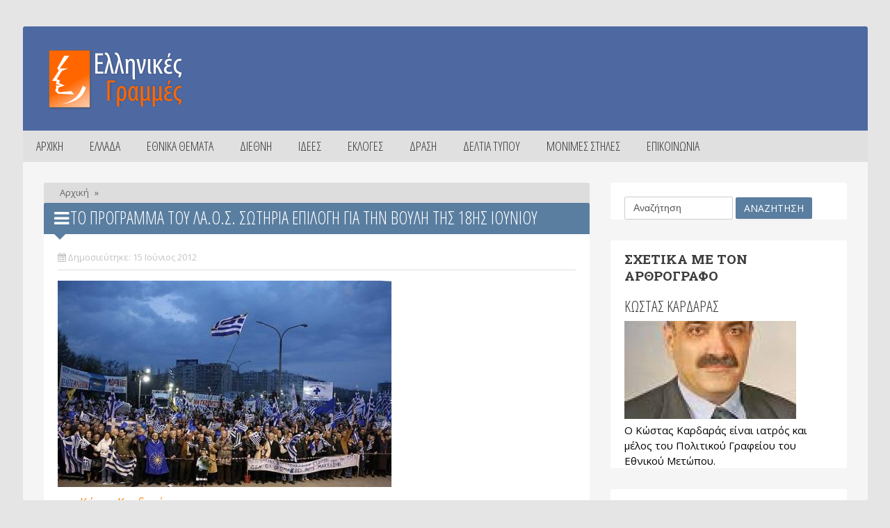

--- FILE ---
content_type: text/html; charset=utf-8
request_url: https://e-grammes.gr/%CE%A4%CE%BF-%CF%80%CF%81%CF%8C%CE%B3%CF%81%CE%B1%CE%BC%CE%BC%CE%B1-%CF%84%CE%BF%CF%85-%CE%9B%CE%91%CE%9F%CE%A3-%CF%83%CF%89%CF%84%CE%AE%CF%81%CE%B9%CE%B1-%CE%B5%CF%80%CE%B9%CE%BB%CE%BF%CE%B3%CE%AE-%CE%B3%CE%B9%CE%B1-%CF%84%CE%B7%CE%BD-%CE%92%CE%BF%CF%85%CE%BB%CE%AE-%CF%84%CE%B7%CF%82-18%CE%B7%CF%82-%CE%99%CE%BF%CF%85%CE%BD%CE%AF%CE%BF%CF%85
body_size: 55545
content:
<!DOCTYPE html>
<html lang="el">
<head>
<meta http-equiv="Content-Type" content="text/html; charset=UTF-8">
<meta name="viewport" content="width=device-width, initial-scale=1">
<title>Το πρόγραμμα του ΛΑ.Ο.Σ. σωτήρια επιλογή για την Βουλή της 18ης Ιουνίου | Ελληνικές Γραμμές</title>
<link type="text/css" rel="stylesheet" href="https://e-grammes.gr/sites/default/files/css/css_rEI_5cK_B9hB4So2yZUtr5weuEV3heuAllCDE6XsIkI.css" media="all" />
<link type="text/css" rel="stylesheet" href="https://e-grammes.gr/sites/default/files/css/css_pFYyQZm-ppDhWJaKHxhyX-ojpbemti_-oYTQvqHVfAI.css" media="all" />
<link type="text/css" rel="stylesheet" href="https://e-grammes.gr/sites/default/files/css/css_W4dX922gkZvlYF0am_X-jm5-b9PsOtZMhMHDXUnbKm0.css" media="all" />
<link type="text/css" rel="stylesheet" href="/sites/all/themes/magazinetw/css/bbpress.css" media="all" />
<link type="text/css" rel="stylesheet" href="/sites/all/themes/magazinetw/css/style.css" media="all" />
<link type="text/css" rel="stylesheet" href="/sites/all/themes/magazinetw/css/symple_shortcodes_styles.css" media="all" />
<link type="text/css" rel="stylesheet" href="/sites/all/themes/magazinetw/css/font-awesome.min.css" media="all" />
<link type="text/css" rel="stylesheet" href="/sites/all/themes/magazinetw/css/thumbs-rating.css" media="all" />
<link type="text/css" rel="stylesheet" href="/sites/all/themes/magazinetw/css/checkbox.css" media="all" />
<link type="text/css" rel="stylesheet" href="/sites/all/themes/magazinetw/css/form.css" media="all" />
<link type="text/css" rel="stylesheet" href="/sites/all/themes/magazinetw/css/style_awesome.css" media="all" />
<link type="text/css" rel="stylesheet" href="/sites/all/themes/magazinetw/css/jquery.bxslider.css" media="all" />
<link type="text/css" rel="stylesheet" href="/sites/all/themes/magazinetw/css/swipebox.css" media="all" />
<link type="text/css" rel="stylesheet" href="/sites/all/themes/magazinetw/css/style_magazine2.css" media="all" />
<link type="text/css" rel="stylesheet" href="/sites/all/themes/magazinetw/css/style_tab.css" media="all" />
<link type="text/css" rel="stylesheet" href="/sites/all/themes/magazinetw/css/style480_mobile.css" media="all" />
<link type="text/css" rel="stylesheet" href="/sites/all/themes/magazinetw/css/style320_mobile.css" media="all" />
<link type="text/css" rel="stylesheet" href="/sites/all/themes/magazinetw/css/custom_css.css" media="all" />
<link type="text/css" rel="stylesheet" href="//fonts.googleapis.com/css?family=Open+Sans%3A400%2C300%2C300italic%2C400italic%2C600%2C600italic%2C700%2C700italic%2C800%2C800italic&amp;#038;subset=latin%2Clatin-ext%2Cgreek%2Cgreek-ext%2Cvietnamese%2Ccyrillic%2Ccyrillic-ext&amp;#038;ver=3.9.1" media="all" />
<link type="text/css" rel="stylesheet" href="//fonts.googleapis.com/css?family=Open+Sans+Condensed%3A300%2C300italic%2C700&amp;#038;subset=latin%2Ccyrillic-ext%2Clatin-ext%2Ccyrillic%2Cgreek-ext%2Cgreek%2Cvietnamese&amp;#038;ver=3.9.1&amp;scxfbu" media="all" />
<link type="text/css" rel="stylesheet" href="//fonts.googleapis.com/css?family=Roboto+Slab%3A400%2C100%2C300%2C700&amp;#038;subset=latin%2Ccyrillic-ext%2Clatin-ext%2Ccyrillic%2Cgreek-ext%2Cgreek%2Cvietnamese&amp;#038;ver=3.9.1&amp;scxfbu" media="all" />
<link type="text/css" rel="stylesheet" href="/sites/all/themes/magazinetw/css/skins/default.css" media="all" />
<link type="text/css" rel="stylesheet" href="/sites/all/themes/magazinetw/css/update.css" media="all" />
<link type="text/css" rel="stylesheet" href="https://e-grammes.gr/sites/default/files/css/css_5Rgr2Uo8ukvaoeM5g6OWm0iFIUfz8jUWyiVbyuZPuaw.css" media="all" />
<link type="text/css" rel="stylesheet" href="https://fonts.googleapis.com/css?family=Open+Sans+Condensed:300&amp;subset=greek" media="all" />
<script type="text/javascript" src="https://e-grammes.gr/misc/jquery.js?v=1.4.4"></script>
<script type="text/javascript" src="https://e-grammes.gr/misc/jquery-extend-3.4.0.js?v=1.4.4"></script>
<script type="text/javascript" src="https://e-grammes.gr/misc/jquery.once.js?v=1.2"></script>
<script type="text/javascript" src="https://e-grammes.gr/misc/drupal.js?scxfbu"></script>
<script type="text/javascript" src="https://e-grammes.gr/sites/default/files/languages/el_gQa_-BkgUZEryA9FiLRuhYvvj32mFQ9LApFfPU5T4gY.js?scxfbu"></script>
<script type="text/javascript" src="https://e-grammes.gr/sites/all/modules/adsense/contrib/adsense_click/adsense_click.js?scxfbu"></script>
<script type="text/javascript" src="//platform.twitter.com/widgets.js"></script>
<script type="text/javascript" src="//apis.google.com/js/plusone.js"></script>
<script type="text/javascript" src="//platform.linkedin.com/in.js"></script>
<script type="text/javascript" src="/sites/all/themes/magazinetw/js/jquery.js?ver=1.11.0"></script>
<script type="text/javascript" src="/sites/all/themes/magazinetw/js/jquery-migrate.min.js?ver=1.2.1"></script>
<script type="text/javascript" src="/sites/all/themes/magazinetw/js/general.js?ver=4.0.1"></script>
<script type="text/javascript">
<!--//--><![CDATA[//><!--
jQuery.extend(Drupal.settings, {"basePath":"\/","pathPrefix":"","ajaxPageState":{"theme":"magazinetw","theme_token":"E-lRcLZ7IzDrKMFkmXv5m8LJuC6-bq8_Trb5wcttZOY","js":{"\/sites\/all\/themes\/magazinetw\/js\/editor.js":1,"\/sites\/all\/themes\/magazinetw\/js\/jquery.bxslider.js":1,"\/sites\/all\/themes\/magazinetw\/js\/menu.navigation.js":1,"\/sites\/all\/themes\/magazinetw\/js\/jquery.swipebox.js":1,"\/sites\/all\/themes\/magazinetw\/js\/swipebox-ios-orientationchange-fix.js":1,"\/sites\/all\/themes\/magazinetw\/js\/jquery.menuscrolltofixed.js":1,"\/sites\/all\/themes\/magazinetw\/js\/customs.js":1,"\/sites\/all\/themes\/magazinetw\/js\/symple_skillbar.js":1,"\/sites\/all\/themes\/magazinetw\/js\/jquery\/ui\/jquery.ui.core.min.js?ver=1.10.4":1,"\/sites\/all\/themes\/magazinetw\/js\/jquery\/ui\/jquery.ui.widget.min.js?ver=1.10.4":1,"\/sites\/all\/themes\/magazinetw\/js\/jquery\/ui\/jquery.ui.tabs.min.js":1,"\/sites\/all\/themes\/magazinetw\/js\/jquery\/ui\/jquery.ui.accordion.min.js?ver=1.10.4":1,"\/sites\/all\/themes\/magazinetw\/js\/jquery\/ui\/symple_accordion.js?ver=1.0":1,"\/sites\/all\/themes\/magazinetw\/js\/update.js":1,"misc\/jquery.js":1,"misc\/jquery-extend-3.4.0.js":1,"misc\/jquery.once.js":1,"misc\/drupal.js":1,"public:\/\/languages\/el_gQa_-BkgUZEryA9FiLRuhYvvj32mFQ9LApFfPU5T4gY.js":1,"sites\/all\/modules\/adsense\/contrib\/adsense_click\/adsense_click.js":1,"\/\/platform.twitter.com\/widgets.js":1,"\/\/apis.google.com\/js\/plusone.js":1,"\/\/platform.linkedin.com\/in.js":1,"\/sites\/all\/themes\/magazinetw\/js\/jquery.js?ver=1.11.0":1,"\/sites\/all\/themes\/magazinetw\/js\/jquery-migrate.min.js?ver=1.2.1":1,"\/sites\/all\/themes\/magazinetw\/js\/general.js?ver=4.0.1":1},"css":{"modules\/system\/system.base.css":1,"modules\/system\/system.messages.css":1,"modules\/aggregator\/aggregator.css":1,"sites\/all\/modules\/date\/date_api\/date.css":1,"modules\/field\/theme\/field.css":1,"modules\/node\/node.css":1,"modules\/poll\/poll.css":1,"modules\/search\/search.css":1,"modules\/user\/user.css":1,"sites\/all\/modules\/youtube\/css\/youtube.css":1,"sites\/all\/modules\/views\/css\/views.css":1,"sites\/all\/modules\/ckeditor\/css\/ckeditor.css":1,"sites\/all\/modules\/ctools\/css\/ctools.css":1,"sites\/all\/modules\/easy_social\/css\/easy_social.css":1,"\/sites\/all\/themes\/magazinetw\/css\/bbpress.css":1,"\/sites\/all\/themes\/magazinetw\/css\/style.css":1,"\/sites\/all\/themes\/magazinetw\/css\/symple_shortcodes_styles.css":1,"\/sites\/all\/themes\/magazinetw\/css\/font-awesome.min.css":1,"\/sites\/all\/themes\/magazinetw\/css\/thumbs-rating.css":1,"\/sites\/all\/themes\/magazinetw\/css\/checkbox.css":1,"\/sites\/all\/themes\/magazinetw\/css\/form.css":1,"\/sites\/all\/themes\/magazinetw\/css\/style_awesome.css":1,"\/sites\/all\/themes\/magazinetw\/css\/jquery.bxslider.css":1,"\/sites\/all\/themes\/magazinetw\/css\/swipebox.css":1,"\/sites\/all\/themes\/magazinetw\/css\/style_magazine2.css":1,"\/sites\/all\/themes\/magazinetw\/css\/style_tab.css":1,"\/sites\/all\/themes\/magazinetw\/css\/style480_mobile.css":1,"\/sites\/all\/themes\/magazinetw\/css\/style320_mobile.css":1,"\/sites\/all\/themes\/magazinetw\/css\/custom_css.css":1,"\/\/fonts.googleapis.com\/css?family=Open+Sans%3A400%2C300%2C300italic%2C400italic%2C600%2C600italic%2C700%2C700italic%2C800%2C800italic\u0026#038;subset=latin%2Clatin-ext%2Cgreek%2Cgreek-ext%2Cvietnamese%2Ccyrillic%2Ccyrillic-ext\u0026#038;ver=3.9.1":1,"\/\/fonts.googleapis.com\/css?family=Open+Sans+Condensed%3A300%2C300italic%2C700\u0026#038;subset=latin%2Ccyrillic-ext%2Clatin-ext%2Ccyrillic%2Cgreek-ext%2Cgreek%2Cvietnamese\u0026#038;ver=3.9.1":1,"\/\/fonts.googleapis.com\/css?family=Roboto+Slab%3A400%2C100%2C300%2C700\u0026#038;subset=latin%2Ccyrillic-ext%2Clatin-ext%2Ccyrillic%2Cgreek-ext%2Cgreek%2Cvietnamese\u0026#038;ver=3.9.1":1,"\/sites\/all\/themes\/magazinetw\/css\/skins\/default.css":1,"\/sites\/all\/themes\/magazinetw\/css\/update.css":1,"sites\/default\/files\/fontyourface\/font.css":1,"https:\/\/fonts.googleapis.com\/css?family=Open+Sans+Condensed:300\u0026subset=greek":1}},"urlIsAjaxTrusted":{"\/%CE%A4%CE%BF-%CF%80%CF%81%CF%8C%CE%B3%CF%81%CE%B1%CE%BC%CE%BC%CE%B1-%CF%84%CE%BF%CF%85-%CE%9B%CE%91%CE%9F%CE%A3-%CF%83%CF%89%CF%84%CE%AE%CF%81%CE%B9%CE%B1-%CE%B5%CF%80%CE%B9%CE%BB%CE%BF%CE%B3%CE%AE-%CE%B3%CE%B9%CE%B1-%CF%84%CE%B7%CE%BD-%CE%92%CE%BF%CF%85%CE%BB%CE%AE-%CF%84%CE%B7%CF%82-18%CE%B7%CF%82-%CE%99%CE%BF%CF%85%CE%BD%CE%AF%CE%BF%CF%85":true}});
//--><!]]>
</script>
<meta http-equiv="Content-Type" content="text/html; charset=utf-8" />
<meta name="Generator" content="Drupal 7 (http://drupal.org)" />
<link rel="canonical" href="/%CE%A4%CE%BF-%CF%80%CF%81%CF%8C%CE%B3%CF%81%CE%B1%CE%BC%CE%BC%CE%B1-%CF%84%CE%BF%CF%85-%CE%9B%CE%91%CE%9F%CE%A3-%CF%83%CF%89%CF%84%CE%AE%CF%81%CE%B9%CE%B1-%CE%B5%CF%80%CE%B9%CE%BB%CE%BF%CE%B3%CE%AE-%CE%B3%CE%B9%CE%B1-%CF%84%CE%B7%CE%BD-%CE%92%CE%BF%CF%85%CE%BB%CE%AE-%CF%84%CE%B7%CF%82-18%CE%B7%CF%82-%CE%99%CE%BF%CF%85%CE%BD%CE%AF%CE%BF%CF%85" />
<link rel="shortlink" href="/node/2615" />
<link rel="shortcut icon" href="https://e-grammes.gr/sites/default/files/favicon_0_0.png" type="image/png" />
<style type="text/css" media="all">
.region-superheader {
    float: left;
    margin-top: 0px;
    margin-right: 10px;
    /* Chrome necessary 
    put width and height of block */
    width: 515px;  
    height: 300px; 
}</style>
	<style type="text/css" media="all">
.tmtagline_about_us_title a:hover, .tmtagline_about_us_desc a:hover, .footerin_1 a:hover, .widget_tm_related_post ul li a:hover, .tm_sidebar_headline_titles a:hover, .type-post .blogin_titles_dark a:hover, .tm_recent_news_title a:hover, .tm_bricknews_1_titles a:hover, .tm_catsidebar_titles a:hover, .tm_authors_list_user a:hover, .tm_fourbox_titles a:hover, .type-post .blogin_titles a:hover, .tm_bricknews_2_titles a:hover, .tm_catpost_titles h1:hover, .widget_archive ul li a:hover, .widget_categories ul li a:hover, .widget_pages li a:hover, .widget_meta li a:hover, .widget_recent_comments li a:hover, .widget_recent_entries li a:hover, .widget_rss li a:hover, .widget_nav_menu li a:hover, .widget_nav_menu .menu li .sub-menu li a:hover, .tm_top_menu_title a:hover, .tm_top_menu_social a:hover, #forum a:hover, .ticker-content a:hover, .tm_sidebar_headline_gray_titles a:hover {
	color:#5A7EA0;
}
.tm_header, .override-background-color{ background-color:#5A7EA0!important; }
	</style>
</head>
<body class="home page page-id-8 page-template page-template-home_index_2-php html not-front not-logged-in two-sidebars page-node page-node- page-node-2615 node-type-ekloges i18n-el" data-twttr-rendered="true" >
<div id="skip-link"><a href="#main-content" class="element-invisible element-focusable">Παράκαμψη προς το κυρίως περιεχόμενο</a></div>
<div id="tm_container"><!--<tm top menu>-->

<div class="tm_top_menu">
		</div>
<!--</tm top menu>-->
<!--<header>-->
<div class="tm_header">
	<!--<tm headerin>-->
	<div class="tm_header_file">
		<div class="tm_header_logo_ads">
						<div class="tm_logo">
				<div class="tm_logo_img"><a rel="home" href="/" title="Ελληνικές Γραμμές"><img src="https://e-grammes.gr/sites/default/files/logo.png" class="tm_logoup" alt="Ελληνικές Γραμμές" /></a></div>
			</div>
											</div>
	</div>
	<!--</tm headerin>-->
</div>
<!--<header>-->
<!--<nav>-->
<!--<nav desktop>-->
<div class="tm_menu_desktop">
	<!--MainMenu-->
	<div id="nav">
		<div class="navigasi_menu">
			<div class="navigasi_list">
				<div class="menu-main-menu-container">
							<ul id="menu-main-menu" class="nav-menu"><li class="first leaf"><a href="/">ΑΡΧΙΚΗ</a></li>
<li class="expanded"><a href="/ellada">ΕΛΛΑΔΑ</a>	<ul id="menu-main-menu" class="nav-menu"><li class="first leaf"><a href="/media-0">MEDIA</a></li>
<li class="leaf"><a href="/%CE%B1%CE%B8%CE%BB%CE%B7%CF%84%CE%B9%CF%83%CE%BC%CF%8C%CF%82-0">ΑΘΛΗΤΙΣΜΟΣ</a></li>
<li class="leaf"><a href="/%CE%AC%CE%BC%CF%85%CE%BD%CE%B1-0">ΑΜΥΝΑ</a></li>
<li class="leaf"><a href="/%CE%B2%CE%B9%CE%B2%CE%BB%CE%AF%CE%B1-0">ΒΙΒΛΙΑ</a></li>
<li class="leaf"><a href="/%CE%B9%CF%83%CF%84%CE%BF%CF%81%CE%AF%CE%B1-0">ΙΣΤΟΡΙΑ</a></li>
<li class="leaf"><a href="/%CE%BA%CE%BF%CE%B9%CE%BD%CF%89%CE%BD%CE%AF%CE%B1">ΚΟΙΝΩΝΙΑ</a></li>
<li class="leaf"><a href="/%CE%BC%CE%B5%CF%84%CE%B1%CE%BD%CE%AC%CF%83%CF%84%CE%B5%CF%85%CF%83%CE%B7-0">ΜΕΤΑΝΑΣΤΕΥΣΗ</a></li>
<li class="leaf"><a href="/%CE%BF%CE%B9%CE%BA%CE%BF%CE%BD%CE%BF%CE%BC%CE%AF%CE%B1-0">ΟΙΚΟΝΟΜΙΑ</a></li>
<li class="leaf"><a href="/%CE%BF%CF%81%CE%B8%CE%BF%CE%B4%CE%BF%CE%BE%CE%AF%CE%B1-0">ΟΡΘΟΔΟΞΙΑ</a></li>
<li class="leaf"><a href="/%CF%80%CE%B1%CE%B9%CE%B4%CE%B5%CE%AF%CE%B1-0">ΠΑΙΔΕΙΑ</a></li>
<li class="leaf"><a href="/%CF%80%CE%BF%CE%BB%CE%B9%CF%84%CE%B9%CE%BA%CE%AE-1">ΠΟΛΙΤΙΚΗ</a></li>
<li class="last leaf"><a href="/%CF%80%CE%BF%CE%BB%CE%B9%CF%84%CE%B9%CF%83%CE%BC%CF%8C%CF%82-0">ΠΟΛΙΤΙΣΜΟΣ</a></li>
</ul></li>
<li class="expanded"><a href="/ethnika-themata">ΕΘΝΙΚΑ ΘΕΜΑΤΑ</a>	<ul id="menu-main-menu" class="nav-menu"><li class="first leaf"><a href="/%CE%B2%CE%BF%CF%81%CE%B5%CE%B9%CE%BF%CE%B7%CF%80%CE%B5%CE%B9%CF%81%CF%89%CF%84%CE%B9%CE%BA%CF%8C-0">ΒΟΡΕΙΟΗΠΕΙΡΩΤΙΚΟ</a></li>
<li class="leaf"><a href="/%CE%B5%CE%BB%CE%BB%CE%B7%CE%BD%CE%BF%CF%84%CE%BF%CF%85%CF%81%CE%BA%CE%B9%CE%BA%CE%AC-0">ΕΛΛΗΝΟΤΟΥΡΚΙΚΑ</a></li>
<li class="leaf"><a href="/%CE%B8%CF%81%CE%AC%CE%BA%CE%B7-0">ΘΡΑΚΗ</a></li>
<li class="leaf"><a href="/%CE%BA%CF%8D%CF%80%CF%81%CE%BF%CF%82-0">ΚΥΠΡΟΣ</a></li>
<li class="last leaf"><a href="/%CE%BC%CE%B1%CE%BA%CE%B5%CE%B4%CE%BF%CE%BD%CE%B9%CE%BA%CF%8C-0">ΜΑΚΕΔΟΝΙΚΟ</a></li>
</ul></li>
<li class="expanded"><a href="/kosmos">ΔΙΕΘΝΗ</a>	<ul id="menu-main-menu" class="nav-menu"><li class="first leaf"><a href="/%CE%B5%CF%85%CF%81%CF%8E%CF%80%CE%B7-0">ΕΥΡΩΠΗ</a></li>
<li class="leaf"><a href="/%CE%B9%CF%83%CE%BB%CE%B1%CE%BC%CE%B9%CF%83%CE%BC%CF%8C%CF%82-0">ΙΣΛΑΜΙΣΜΟΣ</a></li>
<li class="last leaf"><a href="/%CE%BA%CF%8C%CF%83%CE%BC%CE%BF%CF%82-0">ΚΟΣΜΟΣ</a></li>
</ul></li>
<li class="expanded"><a href="/ideas">ΙΔΕΕΣ</a>	<ul id="menu-main-menu" class="nav-menu"><li class="first leaf"><a href="/%CE%B5%CE%B8%CE%BD%CE%B9%CE%BA%CE%B9%CF%83%CE%BC%CF%8C%CF%82-%CE%BA%CE%B1%CE%B9-%CF%80%CE%B1%CF%84%CF%81%CE%B9%CF%89%CF%84%CE%B9%CF%83%CE%BC%CF%8C%CF%82">ΕΘΝΙΚΙΣΜΟΣ-ΠΑΤΡΙΩΤΙΣΜΟΣ</a></li>
<li class="leaf"><a href="/%CE%BA%CE%BF%CE%B9%CE%BD%CF%89%CE%BD%CE%B9%CE%BA%CE%AC-%CE%B8%CE%AD%CE%BC%CE%B1%CF%84%CE%B1">ΚΟΙΝΩΝΙΚΑ ΘΕΜΑΤΑ</a></li>
<li class="leaf"><a href="/%CE%BA%CE%BF%CE%BC%CE%BC%CE%BF%CF%85%CE%BD%CE%B9%CF%83%CE%BC%CF%8C%CF%82-%CE%BA%CE%B1%CE%B9-%CF%83%CE%BF%CF%83%CE%B9%CE%B1%CE%BB%CE%B9%CF%83%CE%BC%CF%8C%CF%82">ΚΟΜΜΟΥΝΙΣΜΟΣ</a></li>
<li class="last leaf"><a href="/%CF%80%CE%B1%CE%B3%CE%BA%CE%BF%CF%83%CE%BC%CE%B9%CE%BF%CF%80%CE%BF%CE%AF%CE%B7%CF%83%CE%B7-%CE%BA%CE%B1%CE%B9-%CF%80%CE%BF%CE%BB%CF%85%CF%80%CE%BF%CE%BB%CE%B9%CF%84%CE%B9%CF%83%CE%BC%CF%8C%CF%82">ΠΟΛΥΠΟΛΙΤΙΣΜΟΣ</a></li>
</ul></li>
<li class="expanded"><a href="/ekloges">ΕΚΛΟΓΕΣ</a>	<ul id="menu-main-menu" class="nav-menu"><li class="first leaf"><a href="/%CE%B5%CF%85%CF%81%CF%89%CE%B5%CE%BA%CE%BB%CE%BF%CE%B3%CE%AD%CF%82-2024">ΕΥΡΩΕΚΛΟΓΕΣ 2024</a></li>
<li class="leaf"><a href="/%CE%B5%CE%BA%CE%BB%CE%BF%CE%B3%CE%AD%CF%82-2023">ΕΘΝΙΚΕΣ ΕΚΛΟΓΕΣ 2023</a></li>
<li class="leaf"><a href="/%CE%B5%CE%BA%CE%BB%CE%BF%CE%B3%CE%AD%CF%82-2019">ΕΘΝΙΚΕΣ ΕΚΛΟΓΕΣ 2019</a></li>
<li class="leaf"><a href="/%CE%B5%CF%85%CF%81%CF%89%CE%B5%CE%BA%CE%BB%CE%BF%CE%B3%CE%AD%CF%82-%CE%BA%CE%B1%CE%B9-%CF%84%CE%BF%CF%80%CE%B9%CE%BA%CE%AD%CF%82-%CE%B5%CE%BA%CE%BB%CE%BF%CE%B3%CE%AD%CF%82-2019">ΕΥΡΩΕΚΛΟΓΕΣ &amp; ΤΟΠΙΚΕΣ 2019</a></li>
<li class="leaf"><a href="/%CE%B5%CE%BA%CE%BB%CE%BF%CE%B3%CE%AD%CF%82-2015-0">ΕΘΝΙΚΕΣ ΕΚΛΟΓΕΣ 2015</a></li>
<li class="leaf"><a href="/%CE%B5%CF%85%CF%81%CF%89%CE%B5%CE%BA%CE%BB%CE%BF%CE%B3%CE%AD%CF%82-%CE%BA%CE%B1%CE%B9-%CF%84%CE%BF%CF%80%CE%B9%CE%BA%CE%AD%CF%82-%CE%B5%CE%BA%CE%BB%CE%BF%CE%B3%CE%AD%CF%82-2014-0">ΕΥΡΩΕΚΛΟΓΕΣ &amp; ΤΟΠΙΚΕΣ 2014</a></li>
<li class="leaf"><a href="/%CE%B5%CE%BA%CE%BB%CE%BF%CE%B3%CE%AD%CF%82-2012-0">ΕΘΝΙΚΕΣ ΕΚΛΟΓΕΣ 2012</a></li>
<li class="leaf"><a href="/%CF%84%CE%BF%CF%80%CE%B9%CE%BA%CE%AD%CF%82-%CE%B5%CE%BA%CE%BB%CE%BF%CE%B3%CE%AD%CF%82-2010-0">ΤΟΠΙΚΕΣ ΕΚΛΟΓΕΣ 2010</a></li>
<li class="leaf"><a href="/%CE%B5%CE%BA%CE%BB%CE%BF%CE%B3%CE%AD%CF%82-2009-0">ΕΘΝΙΚΕΣ ΕΚΛΟΓΕΣ 2009</a></li>
<li class="leaf"><a href="/%CE%B5%CF%85%CF%81%CF%89%CE%B5%CE%BA%CE%BB%CE%BF%CE%B3%CE%AD%CF%82-2009-0">ΕΥΡΩΕΚΛΟΓΕΣ 2009</a></li>
<li class="leaf"><a href="/%CE%B5%CE%BA%CE%BB%CE%BF%CE%B3%CE%AD%CF%82-2007-0">ΕΘΝΙΚΕΣ ΕΚΛΟΓΕΣ 2007</a></li>
<li class="leaf"><a href="/%CF%84%CE%BF%CF%80%CE%B9%CE%BA%CE%AD%CF%82-%CE%B5%CE%BA%CE%BB%CE%BF%CE%B3%CE%AD%CF%82-2006-0">ΤΟΠΙΚΕΣ ΕΚΛΟΓΕΣ 2006</a></li>
<li class="leaf"><a href="/2%CE%BF-%CF%83%CF%85%CE%BD%CE%AD%CE%B4%CF%81%CE%B9%CE%BF-0">ΔΕΥΤΕΡΟ ΣΥΝΕΔΡΙΟ</a></li>
<li class="leaf"><a href="/%CE%B5%CF%85%CF%81%CF%89%CE%B5%CE%BA%CE%BB%CE%BF%CE%B3%CE%AD%CF%82-2004-0">ΕΥΡΩΕΚΛΟΓΕΣ 2004</a></li>
<li class="last leaf"><a href="/%CE%B5%CE%BA%CE%BB%CE%BF%CE%B3%CE%AD%CF%82-2004-0">ΕΘΝΙΚΕΣ ΕΚΛΟΓΕΣ 2004</a></li>
</ul></li>
<li class="leaf"><a href="/events">ΔΡΑΣΗ</a></li>
<li class="leaf"><a href="/press_releases">ΔΕΛΤΙΑ ΤΥΠΟΥ</a></li>
<li class="expanded"><a href="/monimes-stiles">ΜΟΝΙΜΕΣ ΣΤΗΛΕΣ</a>	<ul id="menu-main-menu" class="nav-menu"><li class="first leaf"><a href="/%CE%B1%CE%BD%CE%B1%CE%B4%CE%B7%CE%BC%CE%BF%CF%83%CE%B9%CE%B5%CF%8D%CF%83%CE%B5%CE%B9%CF%82">ΑΝΑΔΗΜΟΣΙΕΥΣΕΙΣ</a></li>
<li class="leaf"><a href="/%CE%B1%CF%86%CE%AF%CF%83%CE%B5%CF%82-0">ΑΦΙΣΕΣ</a></li>
<li class="leaf"><a href="/%CE%B2%CE%B9%CE%B2%CE%BB%CE%B9%CE%BF%CF%80%CF%81%CE%BF%CF%84%CE%AC%CF%83%CE%B5%CE%B9%CF%82">ΒΙΒΛΙΟΠΡΟΤΑΣΕΙΣ</a></li>
<li class="leaf"><a href="/%CE%B8%CE%AD%CF%83%CE%B5%CE%B9%CF%82-0">ΘΕΣΕΙΣ</a></li>
<li class="leaf"><a href="/%CE%BD%CE%B5%CE%BF%CE%BB%CE%B1%CE%AF%CE%B1-0">ΝΕΟΛΑΙΑ</a></li>
<li class="leaf"><a href="/%CF%83%CF%85%CE%BD%CE%B5%CE%BD%CF%84%CE%B5%CF%8D%CE%BE%CE%B5%CE%B9%CF%82-0">ΣΥΝΕΝΤΕΥΞΕΙΣ</a></li>
<li class="last leaf"><a href="/%CF%84%CE%BC%CE%AE%CE%BC%CE%B1-%CE%B3%CF%85%CE%BD%CE%B1%CE%B9%CE%BA%CF%8E%CE%BD-0">ΤΜΗΜΑ ΓΥΝΑΙΚΩΝ</a></li>
</ul></li>
<li class="last leaf"><a href="/contact">Επικοινωνία</a></li>
</ul>				</div>
			</div>
		</div>
	</div>
	<div style="width: 1215px; height: 75px; float: none; display: none;"></div>
	<!--//MainMenu-->
</div>
<!--</nav desktop>-->
<!--<nav mobile>-->
<div class="tm_menu_mobile">
	<!--<menu mobile>-->
	<nav>
		<div id="navigasi_menu_reseponsive">
			<div class="menu-main-menu-container">
							<ul id="menu-main-menu" class="nav-menu"><li class="first leaf"><a href="/">ΑΡΧΙΚΗ</a></li>
<li class="expanded"><a href="/ellada">ΕΛΛΑΔΑ</a>	<ul id="menu-main-menu" class="nav-menu"><li class="first leaf"><a href="/media-0">MEDIA</a></li>
<li class="leaf"><a href="/%CE%B1%CE%B8%CE%BB%CE%B7%CF%84%CE%B9%CF%83%CE%BC%CF%8C%CF%82-0">ΑΘΛΗΤΙΣΜΟΣ</a></li>
<li class="leaf"><a href="/%CE%AC%CE%BC%CF%85%CE%BD%CE%B1-0">ΑΜΥΝΑ</a></li>
<li class="leaf"><a href="/%CE%B2%CE%B9%CE%B2%CE%BB%CE%AF%CE%B1-0">ΒΙΒΛΙΑ</a></li>
<li class="leaf"><a href="/%CE%B9%CF%83%CF%84%CE%BF%CF%81%CE%AF%CE%B1-0">ΙΣΤΟΡΙΑ</a></li>
<li class="leaf"><a href="/%CE%BA%CE%BF%CE%B9%CE%BD%CF%89%CE%BD%CE%AF%CE%B1">ΚΟΙΝΩΝΙΑ</a></li>
<li class="leaf"><a href="/%CE%BC%CE%B5%CF%84%CE%B1%CE%BD%CE%AC%CF%83%CF%84%CE%B5%CF%85%CF%83%CE%B7-0">ΜΕΤΑΝΑΣΤΕΥΣΗ</a></li>
<li class="leaf"><a href="/%CE%BF%CE%B9%CE%BA%CE%BF%CE%BD%CE%BF%CE%BC%CE%AF%CE%B1-0">ΟΙΚΟΝΟΜΙΑ</a></li>
<li class="leaf"><a href="/%CE%BF%CF%81%CE%B8%CE%BF%CE%B4%CE%BF%CE%BE%CE%AF%CE%B1-0">ΟΡΘΟΔΟΞΙΑ</a></li>
<li class="leaf"><a href="/%CF%80%CE%B1%CE%B9%CE%B4%CE%B5%CE%AF%CE%B1-0">ΠΑΙΔΕΙΑ</a></li>
<li class="leaf"><a href="/%CF%80%CE%BF%CE%BB%CE%B9%CF%84%CE%B9%CE%BA%CE%AE-1">ΠΟΛΙΤΙΚΗ</a></li>
<li class="last leaf"><a href="/%CF%80%CE%BF%CE%BB%CE%B9%CF%84%CE%B9%CF%83%CE%BC%CF%8C%CF%82-0">ΠΟΛΙΤΙΣΜΟΣ</a></li>
</ul></li>
<li class="expanded"><a href="/ethnika-themata">ΕΘΝΙΚΑ ΘΕΜΑΤΑ</a>	<ul id="menu-main-menu" class="nav-menu"><li class="first leaf"><a href="/%CE%B2%CE%BF%CF%81%CE%B5%CE%B9%CE%BF%CE%B7%CF%80%CE%B5%CE%B9%CF%81%CF%89%CF%84%CE%B9%CE%BA%CF%8C-0">ΒΟΡΕΙΟΗΠΕΙΡΩΤΙΚΟ</a></li>
<li class="leaf"><a href="/%CE%B5%CE%BB%CE%BB%CE%B7%CE%BD%CE%BF%CF%84%CE%BF%CF%85%CF%81%CE%BA%CE%B9%CE%BA%CE%AC-0">ΕΛΛΗΝΟΤΟΥΡΚΙΚΑ</a></li>
<li class="leaf"><a href="/%CE%B8%CF%81%CE%AC%CE%BA%CE%B7-0">ΘΡΑΚΗ</a></li>
<li class="leaf"><a href="/%CE%BA%CF%8D%CF%80%CF%81%CE%BF%CF%82-0">ΚΥΠΡΟΣ</a></li>
<li class="last leaf"><a href="/%CE%BC%CE%B1%CE%BA%CE%B5%CE%B4%CE%BF%CE%BD%CE%B9%CE%BA%CF%8C-0">ΜΑΚΕΔΟΝΙΚΟ</a></li>
</ul></li>
<li class="expanded"><a href="/kosmos">ΔΙΕΘΝΗ</a>	<ul id="menu-main-menu" class="nav-menu"><li class="first leaf"><a href="/%CE%B5%CF%85%CF%81%CF%8E%CF%80%CE%B7-0">ΕΥΡΩΠΗ</a></li>
<li class="leaf"><a href="/%CE%B9%CF%83%CE%BB%CE%B1%CE%BC%CE%B9%CF%83%CE%BC%CF%8C%CF%82-0">ΙΣΛΑΜΙΣΜΟΣ</a></li>
<li class="last leaf"><a href="/%CE%BA%CF%8C%CF%83%CE%BC%CE%BF%CF%82-0">ΚΟΣΜΟΣ</a></li>
</ul></li>
<li class="expanded"><a href="/ideas">ΙΔΕΕΣ</a>	<ul id="menu-main-menu" class="nav-menu"><li class="first leaf"><a href="/%CE%B5%CE%B8%CE%BD%CE%B9%CE%BA%CE%B9%CF%83%CE%BC%CF%8C%CF%82-%CE%BA%CE%B1%CE%B9-%CF%80%CE%B1%CF%84%CF%81%CE%B9%CF%89%CF%84%CE%B9%CF%83%CE%BC%CF%8C%CF%82">ΕΘΝΙΚΙΣΜΟΣ-ΠΑΤΡΙΩΤΙΣΜΟΣ</a></li>
<li class="leaf"><a href="/%CE%BA%CE%BF%CE%B9%CE%BD%CF%89%CE%BD%CE%B9%CE%BA%CE%AC-%CE%B8%CE%AD%CE%BC%CE%B1%CF%84%CE%B1">ΚΟΙΝΩΝΙΚΑ ΘΕΜΑΤΑ</a></li>
<li class="leaf"><a href="/%CE%BA%CE%BF%CE%BC%CE%BC%CE%BF%CF%85%CE%BD%CE%B9%CF%83%CE%BC%CF%8C%CF%82-%CE%BA%CE%B1%CE%B9-%CF%83%CE%BF%CF%83%CE%B9%CE%B1%CE%BB%CE%B9%CF%83%CE%BC%CF%8C%CF%82">ΚΟΜΜΟΥΝΙΣΜΟΣ</a></li>
<li class="last leaf"><a href="/%CF%80%CE%B1%CE%B3%CE%BA%CE%BF%CF%83%CE%BC%CE%B9%CE%BF%CF%80%CE%BF%CE%AF%CE%B7%CF%83%CE%B7-%CE%BA%CE%B1%CE%B9-%CF%80%CE%BF%CE%BB%CF%85%CF%80%CE%BF%CE%BB%CE%B9%CF%84%CE%B9%CF%83%CE%BC%CF%8C%CF%82">ΠΟΛΥΠΟΛΙΤΙΣΜΟΣ</a></li>
</ul></li>
<li class="expanded"><a href="/ekloges">ΕΚΛΟΓΕΣ</a>	<ul id="menu-main-menu" class="nav-menu"><li class="first leaf"><a href="/%CE%B5%CF%85%CF%81%CF%89%CE%B5%CE%BA%CE%BB%CE%BF%CE%B3%CE%AD%CF%82-2024">ΕΥΡΩΕΚΛΟΓΕΣ 2024</a></li>
<li class="leaf"><a href="/%CE%B5%CE%BA%CE%BB%CE%BF%CE%B3%CE%AD%CF%82-2023">ΕΘΝΙΚΕΣ ΕΚΛΟΓΕΣ 2023</a></li>
<li class="leaf"><a href="/%CE%B5%CE%BA%CE%BB%CE%BF%CE%B3%CE%AD%CF%82-2019">ΕΘΝΙΚΕΣ ΕΚΛΟΓΕΣ 2019</a></li>
<li class="leaf"><a href="/%CE%B5%CF%85%CF%81%CF%89%CE%B5%CE%BA%CE%BB%CE%BF%CE%B3%CE%AD%CF%82-%CE%BA%CE%B1%CE%B9-%CF%84%CE%BF%CF%80%CE%B9%CE%BA%CE%AD%CF%82-%CE%B5%CE%BA%CE%BB%CE%BF%CE%B3%CE%AD%CF%82-2019">ΕΥΡΩΕΚΛΟΓΕΣ &amp; ΤΟΠΙΚΕΣ 2019</a></li>
<li class="leaf"><a href="/%CE%B5%CE%BA%CE%BB%CE%BF%CE%B3%CE%AD%CF%82-2015-0">ΕΘΝΙΚΕΣ ΕΚΛΟΓΕΣ 2015</a></li>
<li class="leaf"><a href="/%CE%B5%CF%85%CF%81%CF%89%CE%B5%CE%BA%CE%BB%CE%BF%CE%B3%CE%AD%CF%82-%CE%BA%CE%B1%CE%B9-%CF%84%CE%BF%CF%80%CE%B9%CE%BA%CE%AD%CF%82-%CE%B5%CE%BA%CE%BB%CE%BF%CE%B3%CE%AD%CF%82-2014-0">ΕΥΡΩΕΚΛΟΓΕΣ &amp; ΤΟΠΙΚΕΣ 2014</a></li>
<li class="leaf"><a href="/%CE%B5%CE%BA%CE%BB%CE%BF%CE%B3%CE%AD%CF%82-2012-0">ΕΘΝΙΚΕΣ ΕΚΛΟΓΕΣ 2012</a></li>
<li class="leaf"><a href="/%CF%84%CE%BF%CF%80%CE%B9%CE%BA%CE%AD%CF%82-%CE%B5%CE%BA%CE%BB%CE%BF%CE%B3%CE%AD%CF%82-2010-0">ΤΟΠΙΚΕΣ ΕΚΛΟΓΕΣ 2010</a></li>
<li class="leaf"><a href="/%CE%B5%CE%BA%CE%BB%CE%BF%CE%B3%CE%AD%CF%82-2009-0">ΕΘΝΙΚΕΣ ΕΚΛΟΓΕΣ 2009</a></li>
<li class="leaf"><a href="/%CE%B5%CF%85%CF%81%CF%89%CE%B5%CE%BA%CE%BB%CE%BF%CE%B3%CE%AD%CF%82-2009-0">ΕΥΡΩΕΚΛΟΓΕΣ 2009</a></li>
<li class="leaf"><a href="/%CE%B5%CE%BA%CE%BB%CE%BF%CE%B3%CE%AD%CF%82-2007-0">ΕΘΝΙΚΕΣ ΕΚΛΟΓΕΣ 2007</a></li>
<li class="leaf"><a href="/%CF%84%CE%BF%CF%80%CE%B9%CE%BA%CE%AD%CF%82-%CE%B5%CE%BA%CE%BB%CE%BF%CE%B3%CE%AD%CF%82-2006-0">ΤΟΠΙΚΕΣ ΕΚΛΟΓΕΣ 2006</a></li>
<li class="leaf"><a href="/2%CE%BF-%CF%83%CF%85%CE%BD%CE%AD%CE%B4%CF%81%CE%B9%CE%BF-0">ΔΕΥΤΕΡΟ ΣΥΝΕΔΡΙΟ</a></li>
<li class="leaf"><a href="/%CE%B5%CF%85%CF%81%CF%89%CE%B5%CE%BA%CE%BB%CE%BF%CE%B3%CE%AD%CF%82-2004-0">ΕΥΡΩΕΚΛΟΓΕΣ 2004</a></li>
<li class="last leaf"><a href="/%CE%B5%CE%BA%CE%BB%CE%BF%CE%B3%CE%AD%CF%82-2004-0">ΕΘΝΙΚΕΣ ΕΚΛΟΓΕΣ 2004</a></li>
</ul></li>
<li class="leaf"><a href="/events">ΔΡΑΣΗ</a></li>
<li class="leaf"><a href="/press_releases">ΔΕΛΤΙΑ ΤΥΠΟΥ</a></li>
<li class="expanded"><a href="/monimes-stiles">ΜΟΝΙΜΕΣ ΣΤΗΛΕΣ</a>	<ul id="menu-main-menu" class="nav-menu"><li class="first leaf"><a href="/%CE%B1%CE%BD%CE%B1%CE%B4%CE%B7%CE%BC%CE%BF%CF%83%CE%B9%CE%B5%CF%8D%CF%83%CE%B5%CE%B9%CF%82">ΑΝΑΔΗΜΟΣΙΕΥΣΕΙΣ</a></li>
<li class="leaf"><a href="/%CE%B1%CF%86%CE%AF%CF%83%CE%B5%CF%82-0">ΑΦΙΣΕΣ</a></li>
<li class="leaf"><a href="/%CE%B2%CE%B9%CE%B2%CE%BB%CE%B9%CE%BF%CF%80%CF%81%CE%BF%CF%84%CE%AC%CF%83%CE%B5%CE%B9%CF%82">ΒΙΒΛΙΟΠΡΟΤΑΣΕΙΣ</a></li>
<li class="leaf"><a href="/%CE%B8%CE%AD%CF%83%CE%B5%CE%B9%CF%82-0">ΘΕΣΕΙΣ</a></li>
<li class="leaf"><a href="/%CE%BD%CE%B5%CE%BF%CE%BB%CE%B1%CE%AF%CE%B1-0">ΝΕΟΛΑΙΑ</a></li>
<li class="leaf"><a href="/%CF%83%CF%85%CE%BD%CE%B5%CE%BD%CF%84%CE%B5%CF%8D%CE%BE%CE%B5%CE%B9%CF%82-0">ΣΥΝΕΝΤΕΥΞΕΙΣ</a></li>
<li class="last leaf"><a href="/%CF%84%CE%BC%CE%AE%CE%BC%CE%B1-%CE%B3%CF%85%CE%BD%CE%B1%CE%B9%CE%BA%CF%8E%CE%BD-0">ΤΜΗΜΑ ΓΥΝΑΙΚΩΝ</a></li>
</ul></li>
<li class="last leaf"><a href="/contact">Επικοινωνία</a></li>
</ul>			</div>
		</div>
	</nav>
	<!--</menu mobile>-->
</div>
<div class="tm_content">
	<div class="tm_home_index_2">
		<!--<home left>-->
		<div class="tm_category_1_right">
			<!--<center blog widget>-->
			<div class="tm_center_widget">
				<ul>
					<div class="breadcrumbs" xmlns:v="http://rdf.data-vocabulary.org/#">&nbsp;<a href="/">Αρχική</a> » </div>					<div class="tm_cat_metatitle">
						<h1><i class="fa fa-bars"></i>Το πρόγραμμα του ΛΑ.Ο.Σ. σωτήρια επιλογή για την Βουλή της 18ης Ιουνίου</h1>
						<div class="tm_cat_arrow"></div>
					</div>
						<li id="block-system-main" class="widget widget_content block block-system" ><div class="tm_category_file " id="node-2615">
	<div class="tm_category_box">
		<div class="post type-post status-publish format-standard has-post-thumbnail hentry node node-ekloges"  about="/%CE%A4%CE%BF-%CF%80%CF%81%CF%8C%CE%B3%CF%81%CE%B1%CE%BC%CE%BC%CE%B1-%CF%84%CE%BF%CF%85-%CE%9B%CE%91%CE%9F%CE%A3-%CF%83%CF%89%CF%84%CE%AE%CF%81%CE%B9%CE%B1-%CE%B5%CF%80%CE%B9%CE%BB%CE%BF%CE%B3%CE%AE-%CE%B3%CE%B9%CE%B1-%CF%84%CE%B7%CE%BD-%CE%92%CE%BF%CF%85%CE%BB%CE%AE-%CF%84%CE%B7%CF%82-18%CE%B7%CF%82-%CE%99%CE%BF%CF%85%CE%BD%CE%AF%CE%BF%CF%85" typeof="sioc:Item foaf:Document">
						
			<div class="tm_cat_item"  style="margin-top:20px;">
				<div class="">
					<div class="tm_catpost_item_3"><i class="fa fa-calendar"></i>Δημοσιεύτηκε: 15 Ιούνιος 2012</div>
				</div>
			</div>
			
			<div class="tm_cat_desc">
				<div class="tmpost-desc">
					<div class="field field-name-field-ekloges-images field-type-image field-label-hidden"><div class="field-items"><div class="field-item even"><a href="https://e-grammes.gr/sites/default/files/3851_0.jpg"><img typeof="foaf:Image" src="https://e-grammes.gr/sites/default/files/styles/large/public/3851_0.jpg?itok=Qnd52hLe" width="480" height="297" /></a></div></div></div><div class="field field-name-field-ekloges-author field-type-taxonomy-term-reference field-label-hidden"><div class="field-items"><div class="field-item even"><a href="/%CF%84%CE%BF%CF%85-%CE%9A%CF%8E%CF%83%CF%84%CE%B1-%CE%9A%CE%B1%CF%81%CE%B4%CE%B1%CF%81%CE%AC" typeof="skos:Concept" property="rdfs:label skos:prefLabel" datatype="">του Κώστα Καρδαρά</a></div></div></div><div class="field field-name-body field-type-text-with-summary field-label-hidden"><div class="field-items"><div class="field-item even" property="content:encoded"><p class="rtejustify"> <i>«Όχι δεν είναι η γη σου, εσέ που δεν την έζησες τη γη <br /> και με τα γόνατα σερνάμενος, <br /> μετράς το χώμα με τον πήχη μυστικά»</i>. <br /> Άγγελος Σικελιανός
</p><p> Την επομένη των εκλογών, ξεκινάει μία <b>πολύ δύσκολη</b> για την Ελλάδα και τους Έλληνες <b>περίοδος</b>. Η ανέχεια και η οικονομική δυστυχία ξεχειλίζουν πια από κάθε ελληνικό σπίτι και η εφαρμογή των όρων του νέου μνημονίου θα φέρει την χαριστική βολή σε όσους κατάφεραν να ορθοποδούν ακόμη. Τα μεγάλα εθνικά προβλήματα έχουν επίτηδες εγκαταλειφθεί στην λήθη από το πολιτικό κατεστημένο, που περιμένει την κατάλληλη ευκαιρία για να εφαρμόσει τις εθνικά καταστροφικές καθʼ υπαγόρευση «λύσεις» της Λέσχης Μπίλντεμπεργκ και της Παγκόσμιας Νέας Τάξης.
</p><p> Την Δευτέρα 18 Ιουνίου είναι ξεκάθαρο τι χρειαζόμαστε και τι όχι:
</p><ul>
<li> Δεν χρειαζόμαστε την αυταπάτη ότι <b>ΠΑΣΟΚ</b> και <b>ΝΔ</b>, εκείνοι που αποτελούν τον κορμό του προβλήματος, μπορεί να φέρουν και τις λύσεις. Γιατί δεν τις εφήρμοζαν τόσα χρόνια παρά αργά και μεθοδικά οδήγησαν την Ελλάδα και το λαό μας στο γκρεμό, αφού εκμηδένισαν τις παραγωγικές δυνατότητες της χώρας, εξαφάνισαν την βιομηχανία, εκμηδένισαν την γεωργική παραγωγή ακολουθώντας πιστά τις έξωθεν εντολές, συρρίκνωσαν και υπαλληλοποίησαν την αγροτική τάξη, εξουθένωσαν και εξόντωσαν την μεσαία αστική τάξη, γιγάντωσαν και τερατοποίησαν το κράτος κάνοντας το ανίκανο να εκτελέσει την αποστολή του και ικανό μόνο για την αναπαραγωγή της κομματικής τους πελατείας και κατήργησαν μεθοδικά όλες τις αναπτυξιακές προοπτικές της χώρας κλέβοντας ακόμα και την ελπίδα από τις ψυχές μας; Αυτοί είναι το πρόβλημα. Δεν έχουν και δεν θέλουν να έχουν καμία λύση.
</li><li> Το ΝεοΠΑΣΟΚ του <b>ΣΥΡΙΖΑ</b>, που εσπευσμένα ελέω αμερικανικής αριστεράς και κατεστημένου των ΗΠΑ διεμβολίζεται σαν δεύτερος πόλος του δικομματισμού, αποδεικνύει καθημερινά με τις παλινωδίες και τις αντιφάσεις του ότι μάλλον πρόβλημα μπορεί, παρά λύση.
</li><li> Οι χουλιγκανισμοί και οι επιδείξεις τηλεοπτικής βίας της <b>Χρυσής Αυγής</b>, φυσικά δεν είναι λύση, κάτι που η ανυπαρξία σοβαρού προγράμματος, πέραν των ξυλοδαρμών, τεκμηριώνει. </li></ul>
<p> Το πρόγραμμα του ΛΑ.Ο.Σ. που έχει <b>αδιάντροπα αντιγραφεί από όλους</b>, από ΝΔ έως ΣΥΡΙΖΑ, ακριβώς για την ρεαλιστικότητα των προτάσεών του, αποτελεί την ώριμη και ολοκληρωμένη πρόταση για την σωτηρία της Πατρίδας.
</p><ul>
<li> Η συμμαχία του <b>Ευρωπαϊκού Νότου</b> ενάντια στον οικονομική λεηλασία από τον συνασπισμό του Βορρά της Μέρκελ, που ήδη έχει προωθήσει με γόνιμες επαφές στο Ευρωκοινοβούλιο ο Γιώργος Καρατζαφέρης.
</li><li> Η δημιουργία σχέσεων αμοιβαίας ωφέλειας με την <b>Ρωσία</b> που και αυτές καλλιεργήθηκαν από τον πρόεδρο του ΛΑ.Ο.Σ.
</li><li> Η εκμετάλλευση των κολοσσιαίων ελληνικών πλεονεκτημάτων, όπως είναι <b>το εμπορικό μας ναυτικό</b>, με άμεσα υλοποιήσιμη ρεαλιστική πρόταση.
</li><li> Η σοφή και σωτήρια λύση του «Σχεδίου Β» της <b>Ευρωδραχμής</b>, που πλέον την απεδέχθησαν έγκυροι οικονομικοί αναλυτές. </li></ul>
<p> Αυτά είναι μερικά μόνο από τα σημεία του προγράμματος του ΛΑ.Ο.Σ., που αν και διηρπάγησαν τμηματικά, στην ολοκληρωμένη ατόφια μορφή τους αποτελούν την μόνη αξιόπιστη πρόταση στον προεκλογικό κυκεώνα.
</p><p> Η ωριμότητα της κοινοβουλευτικής παρουσίας του Γ. Καρατζαφέρη και της κοινοβουλευτικής ομάδας του ΛΑ.Ο.Σ. που πρώτευσαν σε κοινοβουλευτικό έργο, ξεπερνώντας κάθε άλλο πολιτικό αρχηγό και όλες τις άλλες κοινοβουλευτικές ομάδες, θα είναι η εγγύηση ώστε να μπορέσει η Βουλή της 18ης Ιουνίου να ανταπεξέλθει στο τιτάνιο έργο που καλείται να αναλάβει. Τιτάνιο έργο που <b>χωρίς τον ΛΑ.Ο.Σ.</b> φαίνεται πως <b>θα εκφυλιστεί</b> σε πολλές φλυαρίες και τσακωμούς γηπέδων.</p>
</div></div></div><div class="field field-name-field-category field-type-taxonomy-term-reference field-label-above"><div class="field-label">Κατηγορία:&nbsp;</div><div class="field-items"><div class="field-item even"><a href="/%CE%B5%CE%BA%CE%BB%CE%BF%CE%B3%CE%AD%CF%82-2012-0" typeof="skos:Concept" property="rdfs:label skos:prefLabel" datatype="">Εκλογές 2012</a></div></div></div><div class="easy_social_box clearfix horizontal easy_social_lang_el">
            <div class="easy_social-widget easy_social-widget-twitter first"><a href="http://twitter.com/share" class="twitter-share-button"
data-url="https://e-grammes.gr/%CE%A4%CE%BF-%CF%80%CF%81%CF%8C%CE%B3%CF%81%CE%B1%CE%BC%CE%BC%CE%B1-%CF%84%CE%BF%CF%85-%CE%9B%CE%91%CE%9F%CE%A3-%CF%83%CF%89%CF%84%CE%AE%CF%81%CE%B9%CE%B1-%CE%B5%CF%80%CE%B9%CE%BB%CE%BF%CE%B3%CE%AE-%CE%B3%CE%B9%CE%B1-%CF%84%CE%B7%CE%BD-%CE%92%CE%BF%CF%85%CE%BB%CE%AE-%CF%84%CE%B7%CF%82-18%CE%B7%CF%82-%CE%99%CE%BF%CF%85%CE%BD%CE%AF%CE%BF%CF%85"
data-count="horizontal"
data-lang = "en"
data-via=""
data-related=":Check it out!"
data-text="Το πρόγραμμα του ΛΑ.Ο.Σ. σωτήρια επιλογή για την Βουλή της 18ης Ιουνίου">Tweet</a></div>
          <div class="easy_social-widget easy_social-widget-facebook"><iframe src="//www.facebook.com/plugins/like.php?locale=el_GR&amp;href=https%3A//e-grammes.gr/%25CE%25A4%25CE%25BF-%25CF%2580%25CF%2581%25CF%258C%25CE%25B3%25CF%2581%25CE%25B1%25CE%25BC%25CE%25BC%25CE%25B1-%25CF%2584%25CE%25BF%25CF%2585-%25CE%259B%25CE%2591%25CE%259F%25CE%25A3-%25CF%2583%25CF%2589%25CF%2584%25CE%25AE%25CF%2581%25CE%25B9%25CE%25B1-%25CE%25B5%25CF%2580%25CE%25B9%25CE%25BB%25CE%25BF%25CE%25B3%25CE%25AE-%25CE%25B3%25CE%25B9%25CE%25B1-%25CF%2584%25CE%25B7%25CE%25BD-%25CE%2592%25CE%25BF%25CF%2585%25CE%25BB%25CE%25AE-%25CF%2584%25CE%25B7%25CF%2582-18%25CE%25B7%25CF%2582-%25CE%2599%25CE%25BF%25CF%2585%25CE%25BD%25CE%25AF%25CE%25BF%25CF%2585&amp;send=false&amp;layout=button_count&amp;width=88&amp;show_faces=true&amp;action=like&amp;colorscheme=light&amp;font=&amp;height=21&amp;appId=" scrolling="no" frameborder="0" style="border:none; overflow:hidden; width:88px; height:21px;" allowTransparency="true"></iframe></div>
          <div class="easy_social-widget easy_social-widget-googleplus"><div class="g-plusone" data-size="medium" data-annotation="bubble" data-href="https://e-grammes.gr/%CE%A4%CE%BF-%CF%80%CF%81%CF%8C%CE%B3%CF%81%CE%B1%CE%BC%CE%BC%CE%B1-%CF%84%CE%BF%CF%85-%CE%9B%CE%91%CE%9F%CE%A3-%CF%83%CF%89%CF%84%CE%AE%CF%81%CE%B9%CE%B1-%CE%B5%CF%80%CE%B9%CE%BB%CE%BF%CE%B3%CE%AE-%CE%B3%CE%B9%CE%B1-%CF%84%CE%B7%CE%BD-%CE%92%CE%BF%CF%85%CE%BB%CE%AE-%CF%84%CE%B7%CF%82-18%CE%B7%CF%82-%CE%99%CE%BF%CF%85%CE%BD%CE%AF%CE%BF%CF%85"></div></div>
          <div class="easy_social-widget easy_social-widget-linkedin last"><script type="in/share" data-url="https://e-grammes.gr/%CE%A4%CE%BF-%CF%80%CF%81%CF%8C%CE%B3%CF%81%CE%B1%CE%BC%CE%BC%CE%B1-%CF%84%CE%BF%CF%85-%CE%9B%CE%91%CE%9F%CE%A3-%CF%83%CF%89%CF%84%CE%AE%CF%81%CE%B9%CE%B1-%CE%B5%CF%80%CE%B9%CE%BB%CE%BF%CE%B3%CE%AE-%CE%B3%CE%B9%CE%B1-%CF%84%CE%B7%CE%BD-%CE%92%CE%BF%CF%85%CE%BB%CE%AE-%CF%84%CE%B7%CF%82-18%CE%B7%CF%82-%CE%99%CE%BF%CF%85%CE%BD%CE%AF%CE%BF%CF%85" data-counter="right"></script></div>
  </div> <!-- /.easy_social_box -->				</div>
				
				
				
<div class="share_post">
					<div class="share_post_pad">
						<!--facebook share-->
						<!--<div class="share_post_facebook">-->
							<!--<div class="fb-like" data-href="/%CE%A4%CE%BF-%CF%80%CF%81%CF%8C%CE%B3%CF%81%CE%B1%CE%BC%CE%BC%CE%B1-%CF%84%CE%BF%CF%85-%CE%9B%CE%91%CE%9F%CE%A3-%CF%83%CF%89%CF%84%CE%AE%CF%81%CE%B9%CE%B1-%CE%B5%CF%80%CE%B9%CE%BB%CE%BF%CE%B3%CE%AE-%CE%B3%CE%B9%CE%B1-%CF%84%CE%B7%CE%BD-%CE%92%CE%BF%CF%85%CE%BB%CE%AE-%CF%84%CE%B7%CF%82-18%CE%B7%CF%82-%CE%99%CE%BF%CF%85%CE%BD%CE%AF%CE%BF%CF%85" data-send="false" data-layout="button_count" data-show-faces="false"></div>-->
						<!--</div>-->
						<!-- facebook share-->
						<!--G+-->
						<!--<div class="share_post_gplus">-->
							<!--<div class="g-plus" data-action="share" data-annotation="bubble"></div>-->
						<!--</div>-->
						<!--/G+-->
						<!--linkedIn-->
						<!--<div class="share_post_linkedin">-->
							<!--<script type="IN/Share" data-url="/%CE%A4%CE%BF-%CF%80%CF%81%CF%8C%CE%B3%CF%81%CE%B1%CE%BC%CE%BC%CE%B1-%CF%84%CE%BF%CF%85-%CE%9B%CE%91%CE%9F%CE%A3-%CF%83%CF%89%CF%84%CE%AE%CF%81%CE%B9%CE%B1-%CE%B5%CF%80%CE%B9%CE%BB%CE%BF%CE%B3%CE%AE-%CE%B3%CE%B9%CE%B1-%CF%84%CE%B7%CE%BD-%CE%92%CE%BF%CF%85%CE%BB%CE%AE-%CF%84%CE%B7%CF%82-18%CE%B7%CF%82-%CE%99%CE%BF%CF%85%CE%BD%CE%AF%CE%BF%CF%85"></script>-->
						</div>
						<!--linkedIN-->
						<!--twitter share-->
						<!-- <div class="share_post_twitter"><a href="https://twitter.com/share" class="twitter-share-button" data-url="/%CE%A4%CE%BF-%CF%80%CF%81%CF%8C%CE%B3%CF%81%CE%B1%CE%BC%CE%BC%CE%B1-%CF%84%CE%BF%CF%85-%CE%9B%CE%91%CE%9F%CE%A3-%CF%83%CF%89%CF%84%CE%AE%CF%81%CE%B9%CE%B1-%CE%B5%CF%80%CE%B9%CE%BB%CE%BF%CE%B3%CE%AE-%CE%B3%CE%B9%CE%B1-%CF%84%CE%B7%CE%BD-%CE%92%CE%BF%CF%85%CE%BB%CE%AE-%CF%84%CE%B7%CF%82-18%CE%B7%CF%82-%CE%99%CE%BF%CF%85%CE%BD%CE%AF%CE%BF%CF%85">Tweet</a></div> -->
						<!--/twitter share-->
					</div>
				</div>
				</div>
					</div>
	</div>
</div>


<!-- <div id="fb-root"></div> -->
<!-- <script>(function(d, s, id) { -->
<!--	  var js, fjs = d.getElementsByTagName(s)[0]; -->
<!--	  if (d.getElementById(id)) return; -->
<!--	  js = d.createElement(s); js.id = id; -->
<!--	  js.src = "//connect.facebook.net/en_US/all.js#xfbml=1"; -->
<!--	  fjs.parentNode.insertBefore(js, fjs); -->
<!--	}(document, 'script', 'facebook-jssdk'));</script> -->
<!--facebook javaScript SDK-->
<!--<gplus js>-->
<!--Place this tag after the last share tag. -->
<!-- <script type="text/javascript"> -->
<!--	  (function() { -->
<!--		var po = document.createElement('script'); po.type = 'text/javascript'; po.async = true; -->
<!--		po.src = 'https://apis.google.com/js/plusone.js'; -->
<!--		var s = document.getElementsByTagName('script')[0]; s.parentNode.insertBefore(po, s); -->
<!--	  })(); -->
<!--	</script> -->
<!--</gplus js>-->
<!--<linkedin js>-->
<!-- <script type='text/javascript' src='//platform.linkedin.com/in.js'></script> -->
<!--</linkedin js>-->
<!--<twitter js>-->
<!--<script>!function(d,s,id){var js,fjs=d.getElementsByTagName(s)[0],p=/^http:/.test(d.location)?'http':'https';if(!d.getElementById(id)) --> <!--{js=d.createElement(s);js.id=id;js.src=p+'://platform.twitter.com/widgets.js';fjs.parentNode.insertBefore(js,fjs);}}(document, 'script', 'twitter-wjs');</script>-->
<!--</twitter js>--></li>				</ul>
			</div>
			<!--</center blog widget>-->
		</div>
				<div class="tm_right"><div class="tm_sidebar_right"><ul>	<li id="block-search-form" class="widget widget_sidebar block block-search" ><form action="/%CE%A4%CE%BF-%CF%80%CF%81%CF%8C%CE%B3%CF%81%CE%B1%CE%BC%CE%BC%CE%B1-%CF%84%CE%BF%CF%85-%CE%9B%CE%91%CE%9F%CE%A3-%CF%83%CF%89%CF%84%CE%AE%CF%81%CE%B9%CE%B1-%CE%B5%CF%80%CE%B9%CE%BB%CE%BF%CE%B3%CE%AE-%CE%B3%CE%B9%CE%B1-%CF%84%CE%B7%CE%BD-%CE%92%CE%BF%CF%85%CE%BB%CE%AE-%CF%84%CE%B7%CF%82-18%CE%B7%CF%82-%CE%99%CE%BF%CF%85%CE%BD%CE%AF%CE%BF%CF%85" method="post" id="search-block-form" accept-charset="UTF-8"><div><div class="container-inline">
      <h2 class="element-invisible">Φόρμα αναζήτησης</h2>
    <div class="form-item form-type-textfield form-item-search-block-form">
 <input title="Πληκτρολογήστε τους όρους που θέλετε να αναζητήσετε." id="mod-search-searchword" onblur="if (this.value == &#039;&#039;) {this.value = &#039;Search&#039;;}" onfocus="if (this.value == &#039;Search&#039;) {this.value = &#039;&#039;;}" type="text" name="search_block_form" value="Αναζήτηση" size="15" maxlength="128" class="form-text" />
</div>
<div class="form-actions form-wrapper" id="edit-actions"><input type="submit" id="edit-submit" name="op" value="Αναζήτηση" class="form-submit" /></div><input type="hidden" name="form_build_id" value="form-fiOGfmG6ivEGBW3wmSKJnIWWzJWuzhAV1bbEcn29dkI" />
<input type="hidden" name="form_id" value="search_block_form" />
</div>
</div></form></li><li id="block-views-about-the-author-block-1" class="widget widget_sidebar block block-views" ><h2 class="widgettitle">Σχετικα με τον αρθρογραφο</h2><div class="view view-about-the-author view-id-about_the_author view-display-id-block_1 view-dom-id-f4e67e7fa280dd112ed767f07b536f2c">
        
  
  
      <div class="view-content">
        <div class="views-row views-row-1 views-row-odd views-row-first views-row-last">
      
  <div class="views-field views-field-field-fullname">        <h4 class="field-content">Κωστας Καρδαρας</h4>  </div>  
  <div class="views-field views-field-picture">        <div class="field-content"><img typeof="foaf:Image" src="https://e-grammes.gr/sites/default/files/styles/blog_247x141/public/pictures/picture-184-1464529555.jpg?itok=rgUf_l9G" width="247" height="141" alt="Εικόνα kkardaras" /></div>  </div>  
  <div class="views-field views-field-field-bio">        <div class="field-content">Ο Κώστας Καρδαράς είναι ιατρός και μέλος του Πολιτικού Γραφείου του Εθνικού Μετώπου.</div>  </div>  </div>
    </div>
  
  
  
  
  
  
</div></li><li id="block-views-related-articles-block" class="widget widget_sidebar block block-views" ><h2 class="widgettitle">ΣΧΕΤΙΚΕΣ ΔΗΜΟΣΙΕΥΣΕΙΣ</h2><div class="view view-related-articles view-id-related_articles view-display-id-block view-dom-id-ad153ba25f4504074741c57e6566513e">
        
  
  
      <div class="view-content">
        <div>
      
          <a href="/%CE%9C%CE%B5%CF%84%CE%B5%CE%BA%CE%BB%CE%BF%CE%B3%CE%B9%CE%BA%CE%AC"><img typeof="foaf:Image" src="https://e-grammes.gr/sites/default/files/styles/blog_275x158/public/6690.jpg?itok=80ZDui5d" width="275" height="158" /></a>    
          27-06-2012    
          <a href="/%CE%9C%CE%B5%CF%84%CE%B5%CE%BA%CE%BB%CE%BF%CE%B3%CE%B9%CE%BA%CE%AC">Μετεκλογικά</a>    </div>
  <div>
      
          <a href="/%CE%A8%CE%AC%CF%87%CE%BD%CE%BF%CE%BD%CF%84%CE%B1%CF%82-%CF%84%CE%BF%CF%85%CF%82-%CE%BD%CE%B1%CE%B6%CE%AF"><img typeof="foaf:Image" src="https://e-grammes.gr/sites/default/files/styles/blog_275x158/public/6689.jpg?itok=U8Sc4mIA" width="275" height="158" /></a>    
          26-06-2012    
          <a href="/%CE%A8%CE%AC%CF%87%CE%BD%CE%BF%CE%BD%CF%84%CE%B1%CF%82-%CF%84%CE%BF%CF%85%CF%82-%CE%BD%CE%B1%CE%B6%CE%AF">Ψάχνοντας τους ναζί</a>    </div>
  <div>
      
          <a href="/%CE%A4%CF%81%CE%AF%CE%B1-%CE%BC%CE%B7%CE%BD%CF%8D%CE%BC%CE%B1%CF%84%CE%B1-%CE%BA%CE%B1%CE%B9-%CE%BC%CE%B9%CE%B1-%CE%B3%CE%BD%CF%8E%CE%BC%CE%B7"><img typeof="foaf:Image" src="https://e-grammes.gr/sites/default/files/styles/blog_275x158/public/4221_1.jpg?itok=5ILFCfxb" width="275" height="158" /></a>    
          20-06-2012    
          <a href="/%CE%A4%CF%81%CE%AF%CE%B1-%CE%BC%CE%B7%CE%BD%CF%8D%CE%BC%CE%B1%CF%84%CE%B1-%CE%BA%CE%B1%CE%B9-%CE%BC%CE%B9%CE%B1-%CE%B3%CE%BD%CF%8E%CE%BC%CE%B7">Τρία μηνύματα και μια γνώμη</a>    </div>
  <div>
      
          <a href="/%CE%94%CE%B9%CE%BA%CE%B1%CE%B9%CE%BF%CF%83%CF%8D%CE%BD%CE%B7"><img typeof="foaf:Image" src="https://e-grammes.gr/sites/default/files/styles/blog_275x158/public/6676.jpg?itok=Gzeedb4e" width="275" height="158" /></a>    
          19-06-2012    
          <a href="/%CE%94%CE%B9%CE%BA%CE%B1%CE%B9%CE%BF%CF%83%CF%8D%CE%BD%CE%B7">Δικαιοσύνη</a>    </div>
    </div>
  
  
  
  
  
  
</div></li><li id="block-views-author-articles-block" class="widget widget_sidebar block block-views" ><h2 class="widgettitle">ΤΟΥ ΙΔΙΟΥ ΑΡΘΡΟΓΡΑΦΟΥ</h2><div class="view view-author-articles view-id-author_articles view-display-id-block view-dom-id-9d93bb19379b57ad9dc130f71ecd8b3e">
        
  
  
      <div class="view-content">
        <div>
      
          <a href="/%CE%B7-%CE%BC%CE%AC%CF%87%CE%B7-%CF%84%CE%B7%CF%82-%CF%83%CE%B7%CE%BC%CE%B1%CE%AF%CE%B1%CF%82-%CE%BA%CE%B1%CE%B9-%CF%84%CE%BF-%C2%AB%CE%B1%CE%BA%CE%B1%CF%84%CE%B1%CE%BD%CF%8C%CE%B7%CF%84%CE%BF-%CF%84%CF%81%CF%8C%CF%80%CE%B1%CE%B9%CE%BF%C2%BB"><img typeof="foaf:Image" src="https://e-grammes.gr/sites/default/files/styles/blog_275x158/public/larisa.jpg?itok=W8GiHvpE" width="275" height="158" alt="Το μνημείο της Μάχης της Σημαίας." title="Το μνημείο της Μάχης της Σημαίας." /></a>    
          07-06-2016    
          <a href="/%CE%B7-%CE%BC%CE%AC%CF%87%CE%B7-%CF%84%CE%B7%CF%82-%CF%83%CE%B7%CE%BC%CE%B1%CE%AF%CE%B1%CF%82-%CE%BA%CE%B1%CE%B9-%CF%84%CE%BF-%C2%AB%CE%B1%CE%BA%CE%B1%CF%84%CE%B1%CE%BD%CF%8C%CE%B7%CF%84%CE%BF-%CF%84%CF%81%CF%8C%CF%80%CE%B1%CE%B9%CE%BF%C2%BB">Η Μάχη της Σημαίας και το «Ακατανόητο Τρόπαιο»</a>    </div>
  <div>
      
          <a href="/%CE%B7-%CE%AC%CE%BB%CF%89%CF%83%CE%B9%CF%82-%CF%84%CE%B7%CF%82-%CE%BA%CF%89%CE%BD%CF%83%CF%84%CE%B1%CE%BD%CF%84%CE%B9%CE%BD%CE%BF%CF%85%CF%80%CF%8C%CE%BB%CE%B5%CF%89%CF%82-%CE%BD%CE%AD%CE%B1-%CE%AC%CE%BB%CF%89%CF%83%CE%B7-%CF%80%CF%81%CE%BF-%CF%84%CF%89%CE%BD-%CF%80%CF%85%CE%BB%CF%8E%CE%BD"><img typeof="foaf:Image" src="https://e-grammes.gr/sites/default/files/styles/blog_275x158/public/agiasophia4.jpg?itok=0mDgcpsx" width="275" height="158" alt="Ο Ναός της Ύπατης Σοφίας του Ένσαρκου Λόγου του Θεού στην Κωνσταντινούπολη." title="Ο Ναός της Ύπατης Σοφίας του Ένσαρκου Λόγου του Θεού στην Κωνσταντινούπολη." /></a>    
          29-05-2016    
          <a href="/%CE%B7-%CE%AC%CE%BB%CF%89%CF%83%CE%B9%CF%82-%CF%84%CE%B7%CF%82-%CE%BA%CF%89%CE%BD%CF%83%CF%84%CE%B1%CE%BD%CF%84%CE%B9%CE%BD%CE%BF%CF%85%CF%80%CF%8C%CE%BB%CE%B5%CF%89%CF%82-%CE%BD%CE%AD%CE%B1-%CE%AC%CE%BB%CF%89%CF%83%CE%B7-%CF%80%CF%81%CE%BF-%CF%84%CF%89%CE%BD-%CF%80%CF%85%CE%BB%CF%8E%CE%BD">Η Άλωσις της Κωνσταντινουπόλεως - Νέα Άλωση προ των πυλών;</a>    </div>
  <div>
      
          <a href="/%CE%B7-%CE%BF%CE%BC%CE%BF%CF%86%CF%85%CE%BB%CE%BF%CF%86%CE%B9%CE%BB%CE%AF%CE%B1-%CE%BA%CE%B1%CE%B9-%CE%B7-%CE%B4%CE%B9%CE%AC%CE%B4%CE%BF%CF%83%CE%AE-%CF%84%CE%B7%CF%82-%CF%8C%CF%80%CE%BB%CE%BF-%CF%83%CF%84%CE%B7%CE%BD-%CF%85%CF%80%CE%B7%CF%81%CE%B5%CF%83%CE%AF%CE%B1-%CF%84%CF%89%CE%BD-%CE%BD%CE%B5%CE%BF%CF%84%CE%B1%CE%BE%CE%B9%CE%BA%CF%8E%CE%BD-%CE%B5%CF%80%CE%B9%CE%B4%CE%B9%CF%8E%CE%BE%CE%B5%CF%89%CE%BD"><img typeof="foaf:Image" src="https://e-grammes.gr/sites/default/files/styles/blog_275x158/public/3090_1.jpg?itok=eWtEd1qc" width="275" height="158" alt="" /></a>    
          07-12-2015    
          <a href="/%CE%B7-%CE%BF%CE%BC%CE%BF%CF%86%CF%85%CE%BB%CE%BF%CF%86%CE%B9%CE%BB%CE%AF%CE%B1-%CE%BA%CE%B1%CE%B9-%CE%B7-%CE%B4%CE%B9%CE%AC%CE%B4%CE%BF%CF%83%CE%AE-%CF%84%CE%B7%CF%82-%CF%8C%CF%80%CE%BB%CE%BF-%CF%83%CF%84%CE%B7%CE%BD-%CF%85%CF%80%CE%B7%CF%81%CE%B5%CF%83%CE%AF%CE%B1-%CF%84%CF%89%CE%BD-%CE%BD%CE%B5%CE%BF%CF%84%CE%B1%CE%BE%CE%B9%CE%BA%CF%8E%CE%BD-%CE%B5%CF%80%CE%B9%CE%B4%CE%B9%CF%8E%CE%BE%CE%B5%CF%89%CE%BD">Η ομοφυλοφιλία και η διάδοσή της: Όπλο στην υπηρεσία των νεοταξικών επιδιώξεων</a>    </div>
  <div>
      
          <a href="/12-%CE%99%CE%BF%CF%85%CE%BD%CE%AF%CE%BF%CF%85-1917-%CE%97-%CE%BC%CE%AC%CF%87%CE%B7-%CF%84%CE%B7%CF%82-%CE%A3%CE%B7%CE%BC%CE%B1%CE%AF%CE%B1%CF%82-%CE%88%CE%BD%CE%B1-%C2%AB%CE%B1%CE%BA%CE%B1%CF%84%CE%B1%CE%BD%CF%8C%CE%B7%CF%84%CE%BF-%CF%84%CF%81%CF%8C%CF%80%CE%B1%CE%B9%CE%BF%C2%BB-%CE%BF%CE%B4%CE%B7%CE%B3%CE%B5%CE%AF-%CE%BA%CE%B1%CE%B9-%CE%B4%CE%B9%CE%B4%CE%AC%CF%83%CE%BA%CE%B5%CE%B9-98-%CF%87%CF%81%CF%8C%CE%BD%CE%B9%CE%B1-%CE%BC%CE%B5%CF%84%CE%AC"><img typeof="foaf:Image" src="https://e-grammes.gr/sites/default/files/styles/blog_275x158/public/8186.jpg?itok=Lcsjyqcz" width="275" height="158" alt="" /></a>    
          07-06-2015    
          <a href="/12-%CE%99%CE%BF%CF%85%CE%BD%CE%AF%CE%BF%CF%85-1917-%CE%97-%CE%BC%CE%AC%CF%87%CE%B7-%CF%84%CE%B7%CF%82-%CE%A3%CE%B7%CE%BC%CE%B1%CE%AF%CE%B1%CF%82-%CE%88%CE%BD%CE%B1-%C2%AB%CE%B1%CE%BA%CE%B1%CF%84%CE%B1%CE%BD%CF%8C%CE%B7%CF%84%CE%BF-%CF%84%CF%81%CF%8C%CF%80%CE%B1%CE%B9%CE%BF%C2%BB-%CE%BF%CE%B4%CE%B7%CE%B3%CE%B5%CE%AF-%CE%BA%CE%B1%CE%B9-%CE%B4%CE%B9%CE%B4%CE%AC%CF%83%CE%BA%CE%B5%CE%B9-98-%CF%87%CF%81%CF%8C%CE%BD%CE%B9%CE%B1-%CE%BC%CE%B5%CF%84%CE%AC">12 Ιουνίου 1917 - Η μάχη της Σημαίας: Ένα «ακατανόητο τρόπαιο» οδηγεί και διδάσκει 98 χρόνια μετά</a>    </div>
    </div>
  
  
  
  
  
  
</div></li></ul></div></div>		<!--</home right>-->
		<div class="clear"></div>
	</div>
	<!--</home 2>-->
	</div>
<div class="clear"></div>
<!--<footer>-->
<div class="tm_footer">
	<!--<bottom 3 brick>-->
	<div class="footer_brick">
		<div class="footer_brick_box">
						
		</div>
	</div>
	<!--</bottom 3 brick>-->
	<div class="footerin override-background-color">
				
		<!--<div class="footerin_2"> Copyright ΕΛΛΗΝΙΚΕΣ ΓΡΑΜΜΕΣ  </div>-->
		<div class="footerin_2"> Ελληνικές Γραμμές 2026</div>
	</div>
</div>
<!--</footer>-->
<div id="backtotop" class="override-background-color">
	<div class="img_backtotop"></div>
</div>
<script type="text/javascript" src="/sites/all/themes/magazinetw/js/editor.js?scxfbu"></script>
<script type="text/javascript" src="/sites/all/themes/magazinetw/js/jquery.bxslider.js?scxfbu"></script>
<script type="text/javascript" src="/sites/all/themes/magazinetw/js/menu.navigation.js?scxfbu"></script>
<script type="text/javascript" src="/sites/all/themes/magazinetw/js/jquery.swipebox.js?scxfbu"></script>
<script type="text/javascript" src="/sites/all/themes/magazinetw/js/swipebox-ios-orientationchange-fix.js?scxfbu"></script>
<script type="text/javascript" src="/sites/all/themes/magazinetw/js/jquery.menuscrolltofixed.js?scxfbu"></script>
<script type="text/javascript" src="/sites/all/themes/magazinetw/js/customs.js?scxfbu"></script>
<script type="text/javascript" src="/sites/all/themes/magazinetw/js/symple_skillbar.js?scxfbu"></script>
<script type="text/javascript" src="/sites/all/themes/magazinetw/js/jquery/ui/jquery.ui.core.min.js?ver=1.10.4&amp;scxfbu"></script>
<script type="text/javascript" src="/sites/all/themes/magazinetw/js/jquery/ui/jquery.ui.widget.min.js?ver=1.10.4&amp;scxfbu"></script>
<script type="text/javascript" src="/sites/all/themes/magazinetw/js/jquery/ui/jquery.ui.tabs.min.js?scxfbu"></script>
<script type="text/javascript" src="/sites/all/themes/magazinetw/js/jquery/ui/jquery.ui.accordion.min.js?ver=1.10.4&amp;scxfbu"></script>
<script type="text/javascript" src="/sites/all/themes/magazinetw/js/jquery/ui/symple_accordion.js?ver=1.0&amp;scxfbu"></script>
<script type="text/javascript" src="/sites/all/themes/magazinetw/js/update.js?scxfbu"></script>
</div>
</body>
</html>


--- FILE ---
content_type: text/html; charset=utf-8
request_url: https://accounts.google.com/o/oauth2/postmessageRelay?parent=https%3A%2F%2Fe-grammes.gr&jsh=m%3B%2F_%2Fscs%2Fabc-static%2F_%2Fjs%2Fk%3Dgapi.lb.en.OE6tiwO4KJo.O%2Fd%3D1%2Frs%3DAHpOoo_Itz6IAL6GO-n8kgAepm47TBsg1Q%2Fm%3D__features__
body_size: 162
content:
<!DOCTYPE html><html><head><title></title><meta http-equiv="content-type" content="text/html; charset=utf-8"><meta http-equiv="X-UA-Compatible" content="IE=edge"><meta name="viewport" content="width=device-width, initial-scale=1, minimum-scale=1, maximum-scale=1, user-scalable=0"><script src='https://ssl.gstatic.com/accounts/o/2580342461-postmessagerelay.js' nonce="5VvoTkB-HEIpY7x7xeGyPw"></script></head><body><script type="text/javascript" src="https://apis.google.com/js/rpc:shindig_random.js?onload=init" nonce="5VvoTkB-HEIpY7x7xeGyPw"></script></body></html>

--- FILE ---
content_type: text/css
request_url: https://e-grammes.gr/sites/all/themes/magazinetw/css/style320_mobile.css
body_size: 11419
content:
/******** MAGAZINE ********/
@media only screen and (min-width:10px) and (max-width:479px) {
/******** Premium Themes *****************/
/******** For More Information go to www.template.my.id ********/
/******** Theme Name: MAGAZINE TEMPLATE.MY.ID ********/
/******** Star syle from here ********/

/******** CONTENT ********/

body { 
width:320px; 
}

#tm_container {
width:320px;
}

.tm_content {
width:300px;
}

/******** MENU ********/
.tm_menu_mobile {
display:inline-block;
width:100%;
padding:0px;
background:#cccccc;
margin:0 0 10px;
}

.tm_menu_mobile nav {
padding:6px;
}

.tm_menu_desktop {
display:none;
}

/******** HEADER ********/
.tm_logo {
padding:0px 0px 0px 10px;
}

.tm_header_file {
width:320px;
height:auto;
}

.tm_topads_468 {
display:none;
}

.widget_tm_news_ticker_desc {
display:none;
}

.tm_left {
width:300px;
margin:0px;
}

.tm_center {
width:300px;
}

.tm_right {
width:300px;
margin:0px;
}

.tm_middle_post_0 {
width:100%;
}

.tm_middle_post_1 {
width:100%;
}

.tm_middle_post_1_right {
width:100%;
}

.tm_middle_post_2 {
width:100%;
}

.tm_middle_page_0 {
width:100%;
}

.tm_middle_page_1 {
width:100%;
}

.tm_middle_page_1_right {
width:100%;
}

.tm_middle_page_2 {
width:100%;
}

.tm_top_menu_social  { 
display:none;
}

.tm_top_menu {
padding:3px 10px 3px 10px;
display:none;
}

.tm_header_logo_ads {
padding:15px 0px 15px 0px;
}

/******** LEFT ********/
.tm_home_index_2 .tm_left {
margin:0px;
}

.tm_sidebarwidget_left li {
width:260px;
}

.tm_center_widget ul li {
width:300px;
}

/******** RIGHT ********/

.tm_sidebar_right li {
width:260px;
}

/******** WIDGET ********/

/*widget title*/
.widget_tm_category_blog_dark_thumbs .widgettitle,
.widget_tm_headline_gray .widgettitle,
.widget_tm_headline_green .widgettitle,
.widget_tm_headline .widgettitle {
font-size:21px;
}

/*ad 728*/
.tm_topads_728 { 
display:none;
}

/*slider*/
.widget_tm_bigslider {
display:none;
}

.tm_center .widget_tm_slider {
width:300px;
}

.bx-wrapper .bx-caption span {
font-size:14px;
padding:3px 10px 3px 10px;
line-height:19px;
}

/*two box*/
.tm_bricknews_1_box, .tm-bricknews-1-box  {
width:300px;
}

.widget_tm_two_box_thumbs .tmmyid_twobox_list .tm_bricknews_1_box, 
.tmmyid_twobox_list .tm-bricknews-1-box{
margin:0px 0px 20px 0px;
}

.tm_bricknews_1_images {
width:300px;
height:170px;
}

.tm_center_widget ul li.widget_tm_two_box_thumbs {
margin:0px;
}

.tmmyid_twobox_list .tm_bricknews_1_box + .tm_bricknews_1_box + .tm_bricknews_1_box,
.tmmyid_twobox_list .tm-bricknews-1-box + .tm-bricknews-1-box + .tm-bricknews-1-box,
{
margin:0px 0px 20px 0px;
}

.tmmyid_twobox_list .tm_bricknews_1_box + .tm_bricknews_1_box + .tm_bricknews_1_box + .tm_bricknews_1_box,
.tmmyid_twobox_list .tm-bricknews-1-box + .tm-bricknews-1-box + .tm-bricknews-1-box + .tm-bricknews-1-box{
margin:0px 0px 20px 0px;
}

.tmmyid_twobox_list .tm_bricknews_1_box + .tm_bricknews_1_box + .tm_bricknews_1_box + .tm_bricknews_1_box + .tm_bricknews_1_box,
.tmmyid_twobox_list .tm-bricknews-1-box + .tm-bricknews-1-box + .tm-bricknews-1-box + .tm-bricknews-1-box + .tm-bricknews-1-box{
margin:0px 0px 20px 0px;
}

.tmmyid_twobox_list .tm_bricknews_1_box + .tm_bricknews_1_box + .tm_bricknews_1_box + .tm_bricknews_1_box + .tm_bricknews_1_box + .tm_bricknews_1_box, 
.tmmyid_twobox_list .tm-bricknews-1-box + .tm-bricknews-1-box + .tm-bricknews-1-box + .tm-bricknews-1-box + .tm-bricknews-1-box + .tm-bricknews-1-box {
margin:0px 0px 20px 0px;
}

.tmmyid_twobox_list .tm_bricknews_1_box + .tm_bricknews_1_box + .tm_bricknews_1_box + .tm_bricknews_1_box + .tm_bricknews_1_box + .tm_bricknews_1_box + .tm_bricknews_1_box,
.tmmyid_twobox_list .tm-bricknews-1-box + .tm-bricknews-1-box + .tm-bricknews-1-box + .tm-bricknews-1-box + .tm-bricknews-1-box + .tm-bricknews-1-box + .tm-bricknews-1-box
{
margin:0px 0px 20px 0px;
}

.tmmyid_twobox_list .tm_bricknews_1_box + .tm_bricknews_1_box + .tm_bricknews_1_box + .tm_bricknews_1_box + .tm_bricknews_1_box + .tm_bricknews_1_box + .tm_bricknews_1_box + .tm_bricknews_1_box,
.tm-bricknews-1-box + .tm-bricknews-1-box + .tm-bricknews-1-box + .tm-bricknews-1-box + .tm-bricknews-1-box + .tm-bricknews-1-box + .tm-bricknews-1-box + .tm-bricknews-1-box{
margin:0px 0px 20px 0px;
}

/*three box*/
.tm_bricknews_2_box, .tm-bricknews-2-box {
width:300px;
}

.widget_tm_three_box_thumbs .tm_bricknews_2 .tm_bricknews_2_box,
.tm_bricknews_2 .tm-bricknews-2-box
{
margin:0px;
}

.tm_bricknews_2_images, .tm-bricknews-2-images {
width:300px;
height:170px;
}

.tm_bricknews_2_images img{
	width:100%!important;
	height:auto;
}
/*ad 480*/
.tm_ad485x60_widget {
display:none;
}

/*blog light*/
.blogin_title_img {
width:190px;
margin:0px 0px 0px 10px;
}

.blogindesc {
display:none;
}

/*blog dark*/
.tm_center_widget ul li.widget_tm_category_blog_dark_thumbs {
padding:20px 10px 5px 10px;
width:280px;
}

.blogin_images_dark {
float:left;
}

.blogin_title_img_dark {
margin:0px 0px 0px 10px;
width:170px;
}

.blogindesc_dark {
display:none;
}

/*ad 200*/
.tm_widget_ad200px {
margin:auto;
}

/*ad 300*/
li.tm_ad300_widget {
padding:0px;
width:300px;
}

.tm_widget_ad300px {
padding:0px;
}

/*recent post*/
.tm_sidebar_right li .tm_recent_news_title {
width:188px;
}

.tm_recent_news_title {
width:188px;
}

/*video*/
.tm_today_video iframe {
width:260px;
}

/*search*/
.tm_sidebar_right li #s {
width:253px;
}

.footerwidget li.widget_search #s {
width:293px;
}

.tm_sidebarwidget_left li #s {
width:253px;
}

/*monster*/
.tm_center_widget .widget_archive ul, 
.tm_center_widget .widget_archive select, 
.tm_center_widget #calendar_wrap, 
.tm_center_widget .widget_categories ul, 
.tm_center_widget .widget_categories select, 
.tm_center_widget .widget_pages, 
.tm_center_widget .widget_meta, 
.tm_center_widget .widget_recent_comments, 
.tm_center_widget .widget_recent_entries, 
.tm_center_widget .widget_rss,
.tm_center_widget .textwidget,
.tm_center_widget .tagcloud {
width:300px;
}

.widget_archive ul li, 
.widget_categories ul li, 
.tm_center_widget .widget_pages li, 
.tm_center_widget .widget_meta li, 
.tm_center_widget .widget_recent_comments li, 
.tm_center_widget .widget_recent_entries li, 
.tm_center_widget .widget_rss li {
width:285px;
}

.tm_sidebar_right .widget_archive ul li, 
.tm_sidebar_right .widget_categories ul li, 
.tm_sidebar_right .widget_pages li, 
.tm_sidebar_right .widget_meta li, 
.tm_sidebar_right .widget_recent_comments li, 
.tm_sidebar_right .widget_recent_entries li, 
.tm_sidebar_right .widget_rss li {
width:245px;
}

.tm_left .widget_archive ul li, 
.tm_left .widget_categories ul li, 
.tm_left .widget_pages li, 
.tm_left .widget_meta li, 
.tm_left .widget_recent_comments li, 
.tm_left .widget_recent_entries li, 
.tm_left .widget_rss li {
width:245px;
}

.tm_center_widget .widget_nav_menu .menu li .sub-menu li {
width:258px;
}

.tm_center_widget li #s {
width:293px;
}

/******** FOOTER WIDE ********/
.tm_footer_index_widget li {
width:300px;
}

/*tagline*/
.tmtagline_about_us {
width:265px;
}

.tmtagline_about_us_title {
font-size:22px;
line-height:26px;
padding:10px 0px 10px 0px;
}

/*four box*/
.tm_fourbox_allitem {
width:auto;
margin:0px 0px 20px 0px;
}

.tm_fourbox .tm_fourbox_allitem + .tm_fourbox_allitem + .tm_fourbox_allitem + .tm_fourbox_allitem {
width:auto;
}

.tm_fourbox .tm_fourbox_allitem + .tm_fourbox_allitem + .tm_fourbox_allitem + .tm_fourbox_allitem + .tm_fourbox_allitem {
display:none;
}

/******** FOOTER ********/
.tm_footer {
width:320px;
margin:auto;
}

.footer_brick_box {
width:300px;
}

.footerwidget {
width:300px;
}

.footer_brick_1 {
padding:20px 0px 0px 0px;
}

.footer_brick_2 {
padding:20px 0px 0px 0px;
}

.footer_brick_3 {
padding:20px 0px 0px 0px;
}

.footer_brick .tm_recent_news_title {
width:228px;
}

/*footer menu*/
.footerin_1 {
padding:0px 0px 10px 0px;
}

/******** POST ********/

/*breadcrumbs*/
.breadcrumbs {
padding:4px 10px 5px 10px;
}

/*post text content*/
.tm_middle_post_content {
padding:0px 15px 0px 15px;
}

/*heading post*/
.tm_middle_post_content h1 {
font-size:18px;
line-height:24px;
margin:15px 0px 3px -1px;
}

.tm_middle_post_content .type-post h1 {
font-size:24px;
line-height:28px;
}

.type-post h1 {
font-size:24px;
line-height:28px;
}

.type-post h2 {
font-size:22px;
line-height:26px;
}

.type-post h3 {
font-size:21px;
line-height:24px;
}

.type-post h4 {
font-size:20px;
line-height:22px;
}

.type-post h5 {
font-size:18px;
line-height:20px;
}

.tm_item_post_list_2, .tm_item_post_list_4, .tm_item_post_list_5 {
display:none;
}

/*share button*/
.share_post_pad {
padding:10px;
}

.share_post_linkedin {
margin:8px 16px 0px 0px;
}

.share_post_twitter {
margin:8px 16px 0px 0px;
}

/*comment*/
#comment {
width:260px;
}

.usr td {
line-height:21px;
}

/******** PAGE ********/

.tm_middle_page_content {
padding:0px 15px 0px 15px;
}

/*hading page*/
.tm_middle_page_content h1 {
font-size:18px;
line-height:24px;
margin:10px 0px 3px 0px;
}

.tm_middle_page_content .type-page h1 {
font-size:24px;
line-height:28px;
}

.type-page h1 {
font-size:24px;
line-height:28px;
}

.type-page h2 {
font-size:22px;
line-height:26px;
}

.type-page h3 {
font-size:21px;
line-height:24px;
}

.type-page h4 {
font-size:20px;
line-height:22px;
}

.type-page h5 {
font-size:18px;
line-height:20px;
}

.tm_item_page_list_4, .tm_item_page_list_5 {
display:none;
}

.share_page_pad {
padding:10px 0px;
}

.share_page_linkedin {
margin:0px 16px 0px 0px;
}

.share_page_twitter {
margin:8px 16px 0px 0px;
}

/******** Author ********/
.author_post_name h4 {
font-size:19px;
line-height:23px;
}

#reply-title {
font-size:19px;
}

#respond {
margin:10px 0px 0px 0px;
}

/******** CATEGORY ********/
.tm_category_0 {
width:100%;
}

.tm_category_1 {
width:100%;
}

.tm_category_1_right {
width:100%;
}

.tm_category_2 {
width:100%;
}

.tm_category_box {
padding:0px 15px 20px 15px;
}

.tm_catpost_titles h1 {
font-size:18px;
line-height:24px;
}

.tm_catpost_item_3, .tm_catpost_item_4, .tm_catpost_item_5 {
display:none;
}

#Nav {
padding:0px 0px 20px 15px;
}

/******** SEARCH RESULTS ********/
.tmpost-readmore-search {
border:0px;
}

.tm_error_search {
width:270px;
}

.tm_error_search_posts {
font-size:21px;
padding:0px 0px 5px 0px;
}

/******** 404 ********/
.tm_error {
width:270px;
}

.tm_error_posts {
font-size:23px;
}

.tm_error_posts_desc {
padding:0px 0px 10px 10px;
}

/******** FORUM ********/
.tm_forumid {
width:100%;
}

.tm_middle_page_content #bbpress-forums #bbp-single-user-details {
width:100%;
margin:0px 0px 20px 0px;
border-bottom:3px solid #DDDDDD;
padding:0px 0px 10px 0px;
}

div.bbp-template-notice, div.indicator-hint {
width:83%;
}

.bbp-reply-content, .bbp-topic-content, .bbp-forum-content {
color:#000000;
font-size:14px;
line-height:24px;
}

.bbp-reply-content p, .bbp-topic-content p {
margin:0px 0px 20px 0px;
}

/** floating **/
.floatinglike { display:none; }

/*** END TYLE ***/
.symple-pricing-content ul li{
	width:auto
}

--- FILE ---
content_type: text/css
request_url: https://e-grammes.gr/sites/default/files/css/css_5Rgr2Uo8ukvaoeM5g6OWm0iFIUfz8jUWyiVbyuZPuaw.css
body_size: -57
content:
navigasi_list a,navigasi_menu li a{font-family:'Open Sans Condensed';font-style:normal;font-weight:300;}
